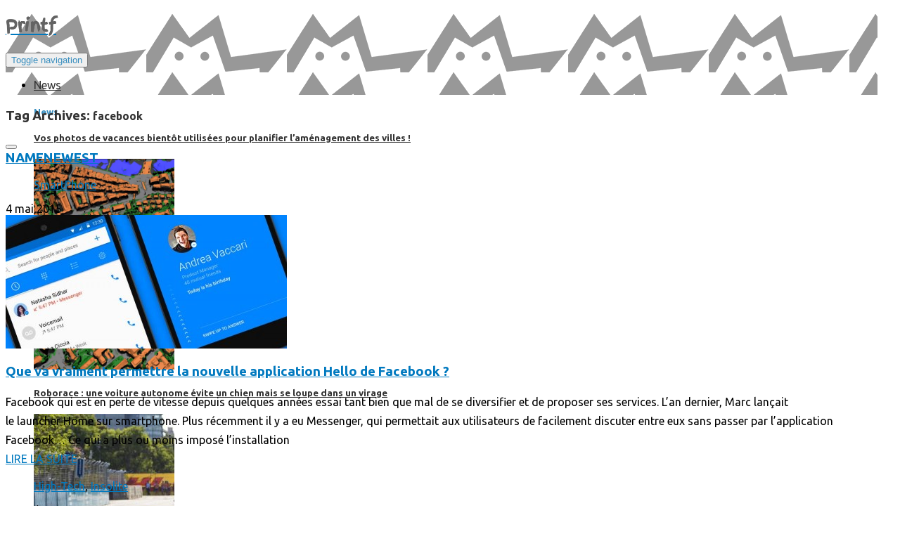

--- FILE ---
content_type: text/html; charset=UTF-8
request_url: https://printf.eu/tag/facebook/
body_size: 13785
content:
<!DOCTYPE html><!--[if IE 8]><html id="ie8" dir="ltr" lang="fr-FR" prefix="og: https://ogp.me/ns#"><![endif]--><!--[if !(IE 8) ]><!--><html dir="ltr" lang="fr-FR" prefix="og: https://ogp.me/ns#"><!--<![endif]--><head><meta charset="UTF-8" /><meta name="viewport" content="width=device-width, initial-scale=1" /><link rel="profile" href="http://gmpg.org/xfn/11" /><link rel="pingback" href="https://printf.eu/xmlrpc.php" /><link rel="icon" href="https://printf.eu/favicon.png" type="image/png"/><link rel="apple-touch-icon" href="https://printf.eu/favicon.png" /><link rel="author" href="https://plus.google.com/102442172933432952070?rel=author" /><link rel="publisher" href="https://plus.google.com/u/1/102442172933432952070" /><!--[if lt IE 9]><script src="https://printf.eu/wp-content/themes/litemag/assets/js/html5shiv.js"></script><script src="https://printf.eu/wp-content/themes/litemag/assets/js/respond.min.js"></script><![endif]--><title>facebook - Printf</title><!-- All in One SEO 4.9.3 - aioseo.com --><meta name="robots" content="max-image-preview:large" /><link rel="canonical" href="https://printf.eu/tag/facebook/" /><link rel="next" href="https://printf.eu/tag/facebook/page/2/" /><meta name="generator" content="All in One SEO (AIOSEO) 4.9.3" /><script type="application/ld+json" class="aioseo-schema">
{"@context":"https:\/\/schema.org","@graph":[{"@type":"BreadcrumbList","@id":"https:\/\/printf.eu\/tag\/facebook\/#breadcrumblist","itemListElement":[{"@type":"ListItem","@id":"https:\/\/printf.eu#listItem","position":1,"name":"Accueil","item":"https:\/\/printf.eu","nextItem":{"@type":"ListItem","@id":"https:\/\/printf.eu\/tag\/facebook\/#listItem","name":"facebook"}},{"@type":"ListItem","@id":"https:\/\/printf.eu\/tag\/facebook\/#listItem","position":2,"name":"facebook","previousItem":{"@type":"ListItem","@id":"https:\/\/printf.eu#listItem","name":"Accueil"}}]},{"@type":"CollectionPage","@id":"https:\/\/printf.eu\/tag\/facebook\/#collectionpage","url":"https:\/\/printf.eu\/tag\/facebook\/","name":"facebook - Printf","inLanguage":"fr-FR","isPartOf":{"@id":"https:\/\/printf.eu\/#website"},"breadcrumb":{"@id":"https:\/\/printf.eu\/tag\/facebook\/#breadcrumblist"}},{"@type":"Organization","@id":"https:\/\/printf.eu\/#organization","name":"Printf","description":"High-Tech, Geek, Web, ...","url":"https:\/\/printf.eu\/"},{"@type":"WebSite","@id":"https:\/\/printf.eu\/#website","url":"https:\/\/printf.eu\/","name":"Printf","description":"High-Tech, Geek, Web, ...","inLanguage":"fr-FR","publisher":{"@id":"https:\/\/printf.eu\/#organization"}}]}
</script><!-- All in One SEO --><link rel='dns-prefetch' href='//secure.gravatar.com' /><link rel='dns-prefetch' href='//stats.wp.com' /><link rel='dns-prefetch' href='//fonts.googleapis.com' /><link rel='dns-prefetch' href='//v0.wordpress.com' /><link rel="alternate" type="application/rss+xml" title="Printf &raquo; Flux" href="https://printf.eu/feed/" /><link rel="alternate" type="application/rss+xml" title="Printf &raquo; Flux des commentaires" href="https://printf.eu/comments/feed/" /><link rel="alternate" type="application/rss+xml" title="Printf &raquo; Flux de l’étiquette facebook" href="https://printf.eu/tag/facebook/feed/" /><style id='wp-img-auto-sizes-contain-inline-css' type='text/css'>img:is([sizes=auto i],[sizes^="auto," i]){contain-intrinsic-size:3000px 1500px}/*# sourceURL=wp-img-auto-sizes-contain-inline-css */</style><style id='wp-emoji-styles-inline-css' type='text/css'>img.wp-smiley, img.emoji {display: inline !important;border: none !important;box-shadow: none !important;height: 1em !important;width: 1em !important;margin: 0 0.07em !important;vertical-align: -0.1em !important;background: none !important;padding: 0 !important;}/*# sourceURL=wp-emoji-styles-inline-css */</style><style id='wp-block-library-inline-css' type='text/css'>:root{--wp-block-synced-color:#7a00df;--wp-block-synced-color--rgb:122,0,223;--wp-bound-block-color:var(--wp-block-synced-color);--wp-editor-canvas-background:#ddd;--wp-admin-theme-color:#007cba;--wp-admin-theme-color--rgb:0,124,186;--wp-admin-theme-color-darker-10:#006ba1;--wp-admin-theme-color-darker-10--rgb:0,107,160.5;--wp-admin-theme-color-darker-20:#005a87;--wp-admin-theme-color-darker-20--rgb:0,90,135;--wp-admin-border-width-focus:2px}@media (min-resolution:192dpi){:root{--wp-admin-border-width-focus:1.5px}}.wp-element-button{cursor:pointer}:root .has-very-light-gray-background-color{background-color:#eee}:root .has-very-dark-gray-background-color{background-color:#313131}:root .has-very-light-gray-color{color:#eee}:root .has-very-dark-gray-color{color:#313131}:root .has-vivid-green-cyan-to-vivid-cyan-blue-gradient-background{background:linear-gradient(135deg,#00d084,#0693e3)}:root .has-purple-crush-gradient-background{background:linear-gradient(135deg,#34e2e4,#4721fb 50%,#ab1dfe)}:root .has-hazy-dawn-gradient-background{background:linear-gradient(135deg,#faaca8,#dad0ec)}:root .has-subdued-olive-gradient-background{background:linear-gradient(135deg,#fafae1,#67a671)}:root .has-atomic-cream-gradient-background{background:linear-gradient(135deg,#fdd79a,#004a59)}:root .has-nightshade-gradient-background{background:linear-gradient(135deg,#330968,#31cdcf)}:root .has-midnight-gradient-background{background:linear-gradient(135deg,#020381,#2874fc)}:root{--wp--preset--font-size--normal:16px;--wp--preset--font-size--huge:42px}.has-regular-font-size{font-size:1em}.has-larger-font-size{font-size:2.625em}.has-normal-font-size{font-size:var(--wp--preset--font-size--normal)}.has-huge-font-size{font-size:var(--wp--preset--font-size--huge)}.has-text-align-center{text-align:center}.has-text-align-left{text-align:left}.has-text-align-right{text-align:right}.has-fit-text{white-space:nowrap!important}#end-resizable-editor-section{display:none}.aligncenter{clear:both}.items-justified-left{justify-content:flex-start}.items-justified-center{justify-content:center}.items-justified-right{justify-content:flex-end}.items-justified-space-between{justify-content:space-between}.screen-reader-text{border:0;clip-path:inset(50%);height:1px;margin:-1px;overflow:hidden;padding:0;position:absolute;width:1px;word-wrap:normal!important}.screen-reader-text:focus{background-color:#ddd;clip-path:none;color:#444;display:block;font-size:1em;height:auto;left:5px;line-height:normal;padding:15px 23px 14px;text-decoration:none;top:5px;width:auto;z-index:100000}html :where(.has-border-color){border-style:solid}html :where([style*=border-top-color]){border-top-style:solid}html :where([style*=border-right-color]){border-right-style:solid}html :where([style*=border-bottom-color]){border-bottom-style:solid}html :where([style*=border-left-color]){border-left-style:solid}html :where([style*=border-width]){border-style:solid}html :where([style*=border-top-width]){border-top-style:solid}html :where([style*=border-right-width]){border-right-style:solid}html :where([style*=border-bottom-width]){border-bottom-style:solid}html :where([style*=border-left-width]){border-left-style:solid}html :where(img[class*=wp-image-]){height:auto;max-width:100%}:where(figure){margin:0 0 1em}html :where(.is-position-sticky){--wp-admin--admin-bar--position-offset:var(--wp-admin--admin-bar--height,0px)}@media screen and (max-width:600px){html :where(.is-position-sticky){--wp-admin--admin-bar--position-offset:0px}}/*# sourceURL=wp-block-library-inline-css */</style><style id='global-styles-inline-css' type='text/css'>
:root{--wp--preset--aspect-ratio--square: 1;--wp--preset--aspect-ratio--4-3: 4/3;--wp--preset--aspect-ratio--3-4: 3/4;--wp--preset--aspect-ratio--3-2: 3/2;--wp--preset--aspect-ratio--2-3: 2/3;--wp--preset--aspect-ratio--16-9: 16/9;--wp--preset--aspect-ratio--9-16: 9/16;--wp--preset--color--black: #000000;--wp--preset--color--cyan-bluish-gray: #abb8c3;--wp--preset--color--white: #ffffff;--wp--preset--color--pale-pink: #f78da7;--wp--preset--color--vivid-red: #cf2e2e;--wp--preset--color--luminous-vivid-orange: #ff6900;--wp--preset--color--luminous-vivid-amber: #fcb900;--wp--preset--color--light-green-cyan: #7bdcb5;--wp--preset--color--vivid-green-cyan: #00d084;--wp--preset--color--pale-cyan-blue: #8ed1fc;--wp--preset--color--vivid-cyan-blue: #0693e3;--wp--preset--color--vivid-purple: #9b51e0;--wp--preset--gradient--vivid-cyan-blue-to-vivid-purple: linear-gradient(135deg,rgb(6,147,227) 0%,rgb(155,81,224) 100%);--wp--preset--gradient--light-green-cyan-to-vivid-green-cyan: linear-gradient(135deg,rgb(122,220,180) 0%,rgb(0,208,130) 100%);--wp--preset--gradient--luminous-vivid-amber-to-luminous-vivid-orange: linear-gradient(135deg,rgb(252,185,0) 0%,rgb(255,105,0) 100%);--wp--preset--gradient--luminous-vivid-orange-to-vivid-red: linear-gradient(135deg,rgb(255,105,0) 0%,rgb(207,46,46) 100%);--wp--preset--gradient--very-light-gray-to-cyan-bluish-gray: linear-gradient(135deg,rgb(238,238,238) 0%,rgb(169,184,195) 100%);--wp--preset--gradient--cool-to-warm-spectrum: linear-gradient(135deg,rgb(74,234,220) 0%,rgb(151,120,209) 20%,rgb(207,42,186) 40%,rgb(238,44,130) 60%,rgb(251,105,98) 80%,rgb(254,248,76) 100%);--wp--preset--gradient--blush-light-purple: linear-gradient(135deg,rgb(255,206,236) 0%,rgb(152,150,240) 100%);--wp--preset--gradient--blush-bordeaux: linear-gradient(135deg,rgb(254,205,165) 0%,rgb(254,45,45) 50%,rgb(107,0,62) 100%);--wp--preset--gradient--luminous-dusk: linear-gradient(135deg,rgb(255,203,112) 0%,rgb(199,81,192) 50%,rgb(65,88,208) 100%);--wp--preset--gradient--pale-ocean: linear-gradient(135deg,rgb(255,245,203) 0%,rgb(182,227,212) 50%,rgb(51,167,181) 100%);--wp--preset--gradient--electric-grass: linear-gradient(135deg,rgb(202,248,128) 0%,rgb(113,206,126) 100%);--wp--preset--gradient--midnight: linear-gradient(135deg,rgb(2,3,129) 0%,rgb(40,116,252) 100%);--wp--preset--font-size--small: 13px;--wp--preset--font-size--medium: 20px;--wp--preset--font-size--large: 36px;--wp--preset--font-size--x-large: 42px;--wp--preset--spacing--20: 0.44rem;--wp--preset--spacing--30: 0.67rem;--wp--preset--spacing--40: 1rem;--wp--preset--spacing--50: 1.5rem;--wp--preset--spacing--60: 2.25rem;--wp--preset--spacing--70: 3.38rem;--wp--preset--spacing--80: 5.06rem;--wp--preset--shadow--natural: 6px 6px 9px rgba(0, 0, 0, 0.2);--wp--preset--shadow--deep: 12px 12px 50px rgba(0, 0, 0, 0.4);--wp--preset--shadow--sharp: 6px 6px 0px rgba(0, 0, 0, 0.2);--wp--preset--shadow--outlined: 6px 6px 0px -3px rgb(255, 255, 255), 6px 6px rgb(0, 0, 0);--wp--preset--shadow--crisp: 6px 6px 0px rgb(0, 0, 0);}:where(.is-layout-flex){gap: 0.5em;}:where(.is-layout-grid){gap: 0.5em;}body .is-layout-flex{display: flex;}.is-layout-flex{flex-wrap: wrap;align-items: center;}.is-layout-flex > :is(*, div){margin: 0;}body .is-layout-grid{display: grid;}.is-layout-grid > :is(*, div){margin: 0;}:where(.wp-block-columns.is-layout-flex){gap: 2em;}:where(.wp-block-columns.is-layout-grid){gap: 2em;}:where(.wp-block-post-template.is-layout-flex){gap: 1.25em;}:where(.wp-block-post-template.is-layout-grid){gap: 1.25em;}.has-black-color{color: var(--wp--preset--color--black) !important;}.has-cyan-bluish-gray-color{color: var(--wp--preset--color--cyan-bluish-gray) !important;}.has-white-color{color: var(--wp--preset--color--white) !important;}.has-pale-pink-color{color: var(--wp--preset--color--pale-pink) !important;}.has-vivid-red-color{color: var(--wp--preset--color--vivid-red) !important;}.has-luminous-vivid-orange-color{color: var(--wp--preset--color--luminous-vivid-orange) !important;}.has-luminous-vivid-amber-color{color: var(--wp--preset--color--luminous-vivid-amber) !important;}.has-light-green-cyan-color{color: var(--wp--preset--color--light-green-cyan) !important;}.has-vivid-green-cyan-color{color: var(--wp--preset--color--vivid-green-cyan) !important;}.has-pale-cyan-blue-color{color: var(--wp--preset--color--pale-cyan-blue) !important;}.has-vivid-cyan-blue-color{color: var(--wp--preset--color--vivid-cyan-blue) !important;}.has-vivid-purple-color{color: var(--wp--preset--color--vivid-purple) !important;}.has-black-background-color{background-color: var(--wp--preset--color--black) !important;}.has-cyan-bluish-gray-background-color{background-color: var(--wp--preset--color--cyan-bluish-gray) !important;}.has-white-background-color{background-color: var(--wp--preset--color--white) !important;}.has-pale-pink-background-color{background-color: var(--wp--preset--color--pale-pink) !important;}.has-vivid-red-background-color{background-color: var(--wp--preset--color--vivid-red) !important;}.has-luminous-vivid-orange-background-color{background-color: var(--wp--preset--color--luminous-vivid-orange) !important;}.has-luminous-vivid-amber-background-color{background-color: var(--wp--preset--color--luminous-vivid-amber) !important;}.has-light-green-cyan-background-color{background-color: var(--wp--preset--color--light-green-cyan) !important;}.has-vivid-green-cyan-background-color{background-color: var(--wp--preset--color--vivid-green-cyan) !important;}.has-pale-cyan-blue-background-color{background-color: var(--wp--preset--color--pale-cyan-blue) !important;}.has-vivid-cyan-blue-background-color{background-color: var(--wp--preset--color--vivid-cyan-blue) !important;}.has-vivid-purple-background-color{background-color: var(--wp--preset--color--vivid-purple) !important;}.has-black-border-color{border-color: var(--wp--preset--color--black) !important;}.has-cyan-bluish-gray-border-color{border-color: var(--wp--preset--color--cyan-bluish-gray) !important;}.has-white-border-color{border-color: var(--wp--preset--color--white) !important;}.has-pale-pink-border-color{border-color: var(--wp--preset--color--pale-pink) !important;}.has-vivid-red-border-color{border-color: var(--wp--preset--color--vivid-red) !important;}.has-luminous-vivid-orange-border-color{border-color: var(--wp--preset--color--luminous-vivid-orange) !important;}.has-luminous-vivid-amber-border-color{border-color: var(--wp--preset--color--luminous-vivid-amber) !important;}.has-light-green-cyan-border-color{border-color: var(--wp--preset--color--light-green-cyan) !important;}.has-vivid-green-cyan-border-color{border-color: var(--wp--preset--color--vivid-green-cyan) !important;}.has-pale-cyan-blue-border-color{border-color: var(--wp--preset--color--pale-cyan-blue) !important;}.has-vivid-cyan-blue-border-color{border-color: var(--wp--preset--color--vivid-cyan-blue) !important;}.has-vivid-purple-border-color{border-color: var(--wp--preset--color--vivid-purple) !important;}.has-vivid-cyan-blue-to-vivid-purple-gradient-background{background: var(--wp--preset--gradient--vivid-cyan-blue-to-vivid-purple) !important;}.has-light-green-cyan-to-vivid-green-cyan-gradient-background{background: var(--wp--preset--gradient--light-green-cyan-to-vivid-green-cyan) !important;}.has-luminous-vivid-amber-to-luminous-vivid-orange-gradient-background{background: var(--wp--preset--gradient--luminous-vivid-amber-to-luminous-vivid-orange) !important;}.has-luminous-vivid-orange-to-vivid-red-gradient-background{background: var(--wp--preset--gradient--luminous-vivid-orange-to-vivid-red) !important;}.has-very-light-gray-to-cyan-bluish-gray-gradient-background{background: var(--wp--preset--gradient--very-light-gray-to-cyan-bluish-gray) !important;}.has-cool-to-warm-spectrum-gradient-background{background: var(--wp--preset--gradient--cool-to-warm-spectrum) !important;}.has-blush-light-purple-gradient-background{background: var(--wp--preset--gradient--blush-light-purple) !important;}.has-blush-bordeaux-gradient-background{background: var(--wp--preset--gradient--blush-bordeaux) !important;}.has-luminous-dusk-gradient-background{background: var(--wp--preset--gradient--luminous-dusk) !important;}.has-pale-ocean-gradient-background{background: var(--wp--preset--gradient--pale-ocean) !important;}.has-electric-grass-gradient-background{background: var(--wp--preset--gradient--electric-grass) !important;}.has-midnight-gradient-background{background: var(--wp--preset--gradient--midnight) !important;}.has-small-font-size{font-size: var(--wp--preset--font-size--small) !important;}.has-medium-font-size{font-size: var(--wp--preset--font-size--medium) !important;}.has-large-font-size{font-size: var(--wp--preset--font-size--large) !important;}.has-x-large-font-size{font-size: var(--wp--preset--font-size--x-large) !important;}
/*# sourceURL=global-styles-inline-css */
</style>
<style id='classic-theme-styles-inline-css' type='text/css'>/*! This file is auto-generated */.wp-block-button__link{color:#fff;background-color:#32373c;border-radius:9999px;box-shadow:none;text-decoration:none;padding:calc(.667em + 2px) calc(1.333em + 2px);font-size:1.125em}.wp-block-file__button{background:#32373c;color:#fff;text-decoration:none}/*# sourceURL=/wp-includes/css/classic-themes.min.css */</style><link rel='stylesheet' id='bluthcodes-style-css' href='https://printf.eu/wp-content/themes/litemag/assets/plugins/bluthcodes/style.css' type='text/css' media='all' /><link rel='stylesheet' id='fontawesome-style-css' href='https://printf.eu/wp-content/themes/litemag/assets/css/font-awesome.min.css' type='text/css' media='all' /><link rel='stylesheet' id='bootstrap-style-css' href='https://printf.eu/wp-content/themes/litemag/assets/css/bootstrap.min.css' type='text/css' media='all' /><link rel='stylesheet' id='bluth-style-css' href='https://printf.eu/wp-content/themes/litemag/style.css' type='text/css' media='all' /><link rel='stylesheet' id='bluth-googlefonts-css' href='https://fonts.googleapis.com/css?family=Finger+Paint%3A400%7CUbuntu%3A300%2C300italic%2C400%2C400italic%2C500%2C500italic%2C700%2C700italic%7CUbuntu%3A400%2C400italic%2C700%2C700italic&#038;subset=latin' type='text/css' media='all' /><link rel='stylesheet' id='lightboxStyle-css' href='https://printf.eu/wp-content/plugins/lightbox-plus/css/shadowed/colorbox.min.css' type='text/css' media='screen' /><script type="text/javascript" src="https://printf.eu/wp-includes/js/jquery/jquery.min.js" id="jquery-core-js"></script><script type="text/javascript" src="https://printf.eu/wp-includes/js/jquery/jquery-migrate.min.js" id="jquery-migrate-js"></script><link rel="https://api.w.org/" href="https://printf.eu/wp-json/" /><link rel="alternate" title="JSON" type="application/json" href="https://printf.eu/wp-json/wp/v2/tags/195" /><link rel="EditURI" type="application/rsd+xml" title="RSD" href="https://printf.eu/xmlrpc.php?rsd" /><style>img#wpstats{display:none}</style><meta property="og:site_name" content="Printf" /><meta property="og:title" content="Printffacebook - Printf" /><meta property="og:type" content="website" /><style type="text/css">.recentcomments a{display:inline !important;padding:0 !important;margin:0 !important;}</style><style type="text/css"> #main-content.container, .container{ width: 1200px; }.menu-brand h1{font-family: "Finger Paint",serif;}h1,h2,h3,h4,h5{font-family: "Ubuntu",serif;} .widget_calendar table > caption{font-family: "Ubuntu",serif;} body, .meta-info{font-family: "Ubuntu",Helvetica,sans-serif;} #header-main-menu, #header-main-menu h1,#header-main-menu h2, #header-main-menu h3, #header-main-menu h4, #header-main-menu h5{font-family: "Ubuntu",Helvetica,sans-serif;}body.boxed,body.boxed #wrap,body.boxed #footer{width: 1240px;}body{background: url("https://printf.eu/wp-content/themes/litemag/assets/img/pattern/large/grid.png") repeat;;background-size: auto;}/*****************//*FONTS/*****************/body, article .entry-content, p{font-size: 16px;}.entry-content, article .entry-content, p{line-height: 1.7;}/*****************//*THEME COLORS/*****************/#header-main-menu > ul > li > a,#header-main-menu .menu > li.is-category > .child-menu-wrap > .child-post > a,#header-main-menu .menu > li.has-category-children > .child-menu-wrap > .child-items > li > a,#header-main-menu .normal-menu .child-items a,#header-main-menu li.super-menu .child-items .child-items a{color: #333333;}/* full-width image captions */.post-break .wp-caption-text{background-color: #f9f9f9;}/* links */a, a:hover, #content a:before, #content a:after, .bl_posts article .moretag:before, .bl_posts article .moretag:after{border-bottom-color: #0079bf;color: #0079bf;}/* theme background color */.signature-animation:after,#header-main-menu > ul > li > a:after,#header-main-menu li.super-menu .child-items .child-items a:after,.widget_archive ul li span,.widget_meta ul li span,.widget_pages ul li span,.widget_nav_menu ul li span,.widget_categories ul li span,.widget_archive ul li:after,.widget_meta ul li:after,.widget_pages ul li:after,.widget_nav_menu ul li a:after,.widget_tag_cloud a:after,.widget_categories ul li:after,.widget_calendar table td a:after,.bl_posts article .post-image .info-category a:after,.bl_posts article .post-footer .post-comments .info-comments span,.bl_posts .widget-head .orderposts a.active, .bl_posts .widget-head .orderposts a:focus,.bl_posts .bl_posts_information .loader .dot,.bl_posts_slider .tabs a:before, .bl_posts_slider .tabs a:after,.bl_posts_slider .info-category a:after,.widget-head span:before, .comment-reply-title span:before,.bl_posts article .post-image .post-icon{background-color: #378dbe;}/* theme border color */#header-content,#header-top,#header-main-menu .menu > .normal-menu .menu-item-has-children > a,.bl_posts article .post-image .info-category a:hover,.bl_posts_slider .tabs a:before, .bl_posts_slider .tabs a:after,.bl_posts_slider .info-category a:hover,#header-main-menu > ul > li.super-menu .child-menu-wrap > .child-items,.bl_tabs .tab-content img{border-color: #378dbe;}/* theme font color */#header-main-menu li.super-menu .child-menu-wrap .menu-item-has-children > a,#header-main-menu li.super-menu .child-menu-wrap .menu-item-has-children > a:hover,#header-main-menu .menu > li.is-category .child-menu-wrap .menu-item-title,#header-main-menu .menu > li.is-category > .child-menu-wrap > .child-post.active > a,#header-main-menu .menu > li.has-category-children .child-menu-wrap .menu-item-title,#header-main-menu .menu > li.has-category-children > .child-menu-wrap > .child-items > li.active > a,#header-main-menu .menu > li.has-category-children > .child-menu-wrap > .child-items > li > a:hover,.widget_archive ul li:hover span,.widget_meta ul li:hover span,.widget_pages ul li:hover span,.widget_nav_menu ul li:hover span,.widget_categories ul li:hover span,.bl_posts .loadmore .ajaxload,button.navbar-toggle,.bl_posts article:hover .post-title a,.toggle-orderposts, .toggle-orderposts:hover{color: #378dbe;}.menu-brand-marker, .menu-brand span{color: #636363;}#header-content{background-color: #ffffff;}#header-main-menu .child-menu-wrap,#header-main-menu .menu > .normal-menu .child-items,#header-main-menu > ul > li.super-menu .child-menu-wrap > .child-items > li{background-color: #ffffff!important;}/*****************//*HEADER / MENU/*****************//* menu_height */#header-content > .container > .row{height: 115px;}#header-content.fixed> .container > .row{height: 69px;}#header-content{background-image:url("https://printf.eu/wp-content/uploads/2015/11/printf.png");}.fixed .above_header{display: none;}/*****************//*WIDGETS/*****************/#side-bar .widget-head,.bl_posts .widget-head .title-area{color: #333333;}/*****************//*FOOTER/*****************/body.boxed #footer, body.full_width #footer{background-color: #333333;}#footer .widget-head{color: #ffffff;}body #footer a{color: #ffffff;}</style></head><body class="archive tag tag-facebook tag-195 wp-theme-litemag boxed"><!-- wrap--><main id="wrap"><header id="page-header"><section id="header-content"><div class="container container-parent"><div class="row"><div class="col-xs-12 col-sm-12 col-md-3 clearfix"><a class="menu-brand" href="https://printf.eu" title="Printf" rel="home"><div class="menu-brand-marker"><h1 class="hrefblue">Print<span class="imblue">f</span></h1></div></a><button type="button" class="navbar-toggle visible-xs visible-sm" data-toggle="collapse" data-target=".blu-menu"><span class="sr-only">Toggle navigation</span><i class="fa fa-bars"></i></button></div><div class="col-xs-12 col-sm-9 col-md-9 header-main-menu-container"><nav id="header-main-menu" class="blu-menu collapse navbar-collapse"><ul id="menu-newmenu" class="menu"><li id='menu-item-19482' class='menu-item menu-item-type-taxonomy menu-item-object-category is-category'><a href="https://printf.eu/category/news/"><span> <i class="fa fa-file-text-o"></i> News</span></a><div class="child-menu-wrap clearfix"><h5 class="menu-item-title">News</h5><div class="child-post"><a class="post-title" href="https://printf.eu/photos-de-vacances-planifier-amenagement-villes/"><h5>Vos photos de vacances bientôt utilisées pour planifier l&rsquo;aménagement des villes !</h5></a><div class="post-image"><img alt="carte zurich varcity map inteligence artificielle" src="https://printf.eu/wp-content/uploads/2017/05/carte-zurich-varcity-map-inteligence-artificielle-200x300.png"></div></div><div class="child-post"><a class="post-title" href="https://printf.eu/voiture-de-course-ai/"><h5>Roborace : une voiture autonome évite un chien mais se loupe dans un virage</h5></a><div class="post-image"><img alt="" src="https://printf.eu/wp-content/uploads/2017/02/roborace4-200x300.jpg"></div></div><div class="child-post"><a class="post-title" href="https://printf.eu/boom-avion-supersonique-futur-concorde/"><h5>Boom, cet avion de ligne supersonique pourrait être le futur Concorde !</h5></a><div class="post-image"><img alt="XB_1_and_Boom_2" src="https://printf.eu/wp-content/uploads/2017/01/XB_1_and_Boom_2-200x300.jpg"></div></div></div><!-- child-menu-wrap --></li> <!-- Close Element (depth: 0) --><li id='menu-item-19484' class='menu-item menu-item-type-taxonomy menu-item-object-category is-category'><a href="https://printf.eu/category/high-tech-2/"><span> <i class="fa fa-paper-plane-o"></i> High-Tech</span></a><div class="child-menu-wrap clearfix"><h5 class="menu-item-title">High-Tech</h5><div class="child-post"><a class="post-title" href="https://printf.eu/les-circuits-imprimes-le-coeur-de-nos-appareils-electroniques-mais-pas-que/"><h5>Les circuits imprimés, le coeur de nos appareils électroniques, mais pas que&#8230;</h5></a><div class="post-image"><img alt="" src="https://printf.eu/wp-content/uploads/2019/04/board-circuit-board-circuits-825258-200x300.jpg"></div></div><div class="child-post"><a class="post-title" href="https://printf.eu/extension-de-garantie-appareils-high-tech-bonne-ou-mauvaise-idee/"><h5>Prendre une extension de garantie pour vos appareils high-tech, bonne ou mauvaise idée ?</h5></a><div class="post-image"><img alt="" src="https://printf.eu/wp-content/uploads/2016/10/smartphone-200x300.jpg"></div></div><div class="child-post"><a class="post-title" href="https://printf.eu/emmener-appareil-photo-reflex-en-vacances/"><h5>Faut-il encore emmener son bon vieux appareil photo « reflex » en vacances ?</h5></a><div class="post-image"><img alt="pont san fransisco de nuit smartphone" src="https://printf.eu/wp-content/uploads/2017/04/RAW_2016_06_20_21_17_45_471-200x300.jpg"></div></div></div><!-- child-menu-wrap --></li> <!-- Close Element (depth: 0) --><li id='menu-item-19502' class='menu-item menu-item-type-taxonomy menu-item-object-category is-category'><a href="https://printf.eu/category/print-minute/"><span> <i class="fa fa-code"></i> Print&rsquo;Minute</span></a><div class="child-menu-wrap clearfix"><h5 class="menu-item-title">Print'Minute</h5><div class="child-post"><a class="post-title" href="https://printf.eu/pourquoi-les-outils-de-google-sont-il-devenus-indispensable-faute-de-mieux/"><h5>Pourquoi les outils de Google sont-ils devenus indispensables&#8230; Faute de mieux&#8230;</h5></a><div class="post-image"><img alt="" src="https://printf.eu/wp-content/uploads/2016/09/google-thumb-200x300.jpg"></div></div><div class="child-post"><a class="post-title" href="https://printf.eu/comment-utiliser-photoshop-gratuitement-et-legalement/"><h5>Comment utiliser « Photoshop » gratuitement et légalement ?</h5></a><div class="post-image"><img alt="" src="https://printf.eu/wp-content/uploads/2017/01/krita-photoshop-200x300.jpg"></div></div><div class="child-post"><a class="post-title" href="https://printf.eu/ou-en-sont-les-forfaits-mobiles-pour-les-pros/"><h5>Où en sont les forfaits mobiles pour les pros ?</h5></a><div class="post-image"><img alt="" src="https://printf.eu/wp-content/uploads/2017/01/tel-inte-200x298.jpg"></div></div></div><!-- child-menu-wrap --></li> <!-- Close Element (depth: 0) --><li id='menu-item-19485' class='menu-item menu-item-type-taxonomy menu-item-object-category is-category'><a href="https://printf.eu/category/smartphone/"><span> <i class="fa fa-mobile-phone"></i> SmartPhone</span></a><div class="child-menu-wrap clearfix"><h5 class="menu-item-title">SmartPhone</h5><div class="child-post"><a class="post-title" href="https://printf.eu/smartphone-hors-ligne-aider-vacances/"><h5>Même hors-ligne votre smartphone peut vous aider en vacances !</h5></a><div class="post-image"><img alt="smartphone samsung en vacances" src="https://printf.eu/wp-content/uploads/2017/05/smartphone-samsung-en-vacances-200x300.jpeg"></div></div><div class="child-post"><a class="post-title" href="https://printf.eu/comment-reduire-au-maximum-la-consommation-de-son-smartphone-en-vacance/"><h5>Comment réduire au maximum la consommation de son smartphone en vacance ?</h5></a><div class="post-image"><img alt="" src="https://printf.eu/wp-content/uploads/2017/05/IMG_20160421_190646-200x300.jpg"></div></div><div class="child-post"><a class="post-title" href="https://printf.eu/un-boitier-imprime-en-3d-va-faire-tourner-android-sur-votre-iphone/"><h5>Un boîtier imprimé en 3D va faire tourner Android sur votre iPhone !</h5></a><div class="post-image"><img alt="" src="https://printf.eu/wp-content/uploads/2016/06/android-on-iphone-200x300.jpg"></div></div></div><!-- child-menu-wrap --></li> <!-- Close Element (depth: 0) --><li id='menu-item-19486' class='menu-item menu-item-type-taxonomy menu-item-object-category is-category'><a href="https://printf.eu/category/science-2/"><span> <i class="fa fa-cogs"></i> Science</span></a><div class="child-menu-wrap clearfix"><h5 class="menu-item-title">Science</h5><div class="child-post"><a class="post-title" href="https://printf.eu/science-fiction-bioimpression-peau-humaine-impression-3d/"><h5>La science-fiction, c&rsquo;est du passé, la bioimpression de peau humaine arrive !</h5></a><div class="post-image"><img alt="impression 3d peau" src="https://printf.eu/wp-content/uploads/2017/01/impression_3D_peau-200x300.jpg"></div></div><div class="child-post"><a class="post-title" href="https://printf.eu/intelligence-artificielle-google-langage-secret/"><h5>L&rsquo;intelligence artificielle de Google a maintenant son propre langage secret !</h5></a><div class="post-image"><img alt="" src="https://printf.eu/wp-content/uploads/2016/11/google-inteligence-artificiel-langue-neuronal-200x300.jpg"></div></div><div class="child-post"><a class="post-title" href="https://printf.eu/photos-rosetta-crash-comete/"><h5>Les dernières photos envoyées par Rosetta avant son crash sur une comète !</h5></a><div class="post-image"><img alt="" src="https://printf.eu/wp-content/uploads/2016/09/rosetta-et-la-comete-200x300.jpg"></div></div></div><!-- child-menu-wrap --></li> <!-- Close Element (depth: 0) --></ul></nav></div></div></div></section></header><section id="page-body"><section id="main-content" class="container container-parent"><div class="row"><div class="col-md-9" id="home-body"><div class="bl_posts"><h3 class="widget-head clearfix"><div class="title-area large"><span>Tag Archives: <small>facebook</small><p style="letter-spacing: normal;"></p></span></div><div class="orderposts pull-right "><button class="btn toggle-orderposts " type="button"><i class="fa fa-circle"></i><i class="fa fa-circle"></i><i class="fa fa-circle"></i></button><div class="orderposts-body"><a href="#" data-orderby="title" data-order="ASC" class="orderposts-btn btn signature-animation">NAME</a><a href="#" data-orderby="date" class="orderposts-btn btn signature-animation">NEWEST</a></div></div></h3><div class="row bl_posts_information" data-ajaxid="1" data-total-posts="0" data-click-count="0" data-post__not_in="[]" data-orderby="date" data-order="DESC" data-css="col-sm-6 col-md-6 col-lg-6" data-type="grid" data-args='{"post_type":["post"],"ignore_sticky_posts":1,"posts_per_page":4,"display_excerpt":"true","css_class":"col-sm-6 col-md-6 col-lg-6","display_author":"true","display_duplicates":"true","orderby":"date","order":"DESC","offset":0,"category__in":"","loadmorebutton":true,"post_status":"publish","tag":"facebook"}' data-posts_per_page="4" data-offset="0"><article data-categoryslug="smartphone" class="col-sm-6 col-md-6 col-lg-6"><div class="post-image"><a class="post-image-link" href="https://printf.eu/que-va-vraiment-permettre-la-nouvelle-application-hello-de-facebook/"></a><div class="meta-info"><div class="info-category"><ul class="unstyled"><li style="display:inline;" class="post-meta-category"><a href="https://printf.eu/category/smartphone/" title="Consulter tous les articles sur SmartPhone">SmartPhone</a></li></ul></div><div class="info-date"><time class="timeago tips" title="4 mai 2015" datetime="4 mai 2015">4 mai 2015</time></div></div><img alt="" src="https://printf.eu/wp-content/uploads/2015/05/facebook-hello-400x190.jpg"></div><div class="post-body box pad-xs-15 pad-sm-15 pad-md-20 pad-lg-20"><h3 class="post-title"><a href="https://printf.eu/que-va-vraiment-permettre-la-nouvelle-application-hello-de-facebook/">Que va vraiment permettre la nouvelle application Hello de Facebook ?</a></h3><div class="post-content text-muted clearfix"><p>Facebook qui est en perte de vitesse depuis quelques années essai tant bien que mal de se diversifier et de proposer ses services. L&rsquo;an dernier, Marc lançait le launcher Home sur smartphone. Plus récemment il y a eu Messenger, qui permettait aux utilisateurs de facilement discuter entre eux sans passer par l&rsquo;application Facebook&#8230; Ce qui a plus ou moins imposé l&rsquo;installation<br><a class="moretag signature-animation" href="https://printf.eu/que-va-vraiment-permettre-la-nouvelle-application-hello-de-facebook/">LIRE LA SUITE</a></div></div></article><article data-categoryslug="high-tech-2" class="col-sm-6 col-md-6 col-lg-6"><div class="post-image"><a class="post-image-link" href="https://printf.eu/un-clavier-a-impulsion-electrique-pour-reduire-les-addictions/"></a><div class="meta-info"><div class="info-category"><ul class="unstyled"><li style="display:inline;" class="post-meta-category"><a href="https://printf.eu/category/high-tech-2/" title="Consulter tous les articles sur High-Tech">High-Tech</a></li><li style="display:inline;" class="post-meta-category"><span style="display:inline;">, </span> <a href="https://printf.eu/category/insolite/" title="Consulter tous les articles sur Insolite">Insolite</a></li></ul></div><div class="info-date"><time class="timeago tips" title="28 août 2013" datetime="28 août 2013">28 août 2013</time></div></div><img alt="" src="https://printf.eu/wp-content/uploads/2013/08/pavlov-poke-clavier-impulsion-electrique-anti-addiction-400x190.jpg"></div><div class="post-body box pad-xs-15 pad-sm-15 pad-md-20 pad-lg-20"><h3 class="post-title"><a href="https://printf.eu/un-clavier-a-impulsion-electrique-pour-reduire-les-addictions/">Un clavier à impulsion électrique pour réduire les addictions</a></h3><div class="post-content text-muted clearfix"><p>Comme pour toutes choses, les nouvelles technologies, il ne faut pas en abuser, en d&rsquo;autres termes et comme disait un prof d&rsquo;il y a longtemps, « ni trop, ni trop peu« . Et il faut bien avouer que ce viel adage est vrai dans pas mal de cas y compris sur Internet&#8230; De fait, il marche pour<br><a class="moretag signature-animation" href="https://printf.eu/un-clavier-a-impulsion-electrique-pour-reduire-les-addictions/">LIRE LA SUITE</a></div></div></article><article data-categoryslug="news" class="col-sm-6 col-md-6 col-lg-6"><div class="post-image"><a class="post-image-link" href="https://printf.eu/et-si-facebook-avait-vraiment-fait-une-erreur-avec-home/"></a><div class="meta-info"><div class="info-category"><ul class="unstyled"><li style="display:inline;" class="post-meta-category"><a href="https://printf.eu/category/news/" title="Consulter tous les articles sur News">News</a></li><li style="display:inline;" class="post-meta-category"><span style="display:inline;">, </span> <a href="https://printf.eu/category/smartphone/" title="Consulter tous les articles sur SmartPhone">SmartPhone</a></li></ul></div><div class="info-date"><time class="timeago tips" title="15 mai 2013" datetime="15 mai 2013">15 mai 2013</time></div></div><img alt="" src="https://printf.eu/wp-content/uploads/2013/05/htc-first-slide-03-400x190.png"></div><div class="post-body box pad-xs-15 pad-sm-15 pad-md-20 pad-lg-20"><h3 class="post-title"><a href="https://printf.eu/et-si-facebook-avait-vraiment-fait-une-erreur-avec-home/">Et si Facebook avait vraiment fait une erreur avec Home</a></h3><div class="post-content text-muted clearfix"><p>Il y a quelques semaines, Mark Zuckerberg, le PDG du premier réseau social avait lancé Facebook Home et avait également annoncé la sortie du premier Facebook Phone, le flop HTC First. Pendant les premières heures, beaucoup avaient eut envie d&rsquo;installer ce fameux truc, mais il faut bien avouer que le flan est vite retombé et personnellement je<br><a class="moretag signature-animation" href="https://printf.eu/et-si-facebook-avait-vraiment-fait-une-erreur-avec-home/">LIRE LA SUITE</a></div></div></article><article data-categoryslug="geek" class="col-sm-6 col-md-6 col-lg-6"><div class="post-image"><a class="post-image-link" href="https://printf.eu/le-tour-du-web-36/"></a><div class="meta-info"><div class="info-category"><ul class="unstyled"><li style="display:inline;" class="post-meta-category"><a href="https://printf.eu/category/geek/" title="Consulter tous les articles sur Geek">Geek</a></li></ul></div><div class="info-date"><time class="timeago tips" title="1 décembre 2012" datetime="1 décembre 2012">1 décembre 2012</time></div></div><img alt="" src="https://printf.eu/wp-content/uploads/2012/11/iphone-5-gateau-400x190.jpg"></div><div class="post-body box pad-xs-15 pad-sm-15 pad-md-20 pad-lg-20"><h3 class="post-title"><a href="https://printf.eu/le-tour-du-web-36/">Le tour du Web #36</a></h3><div class="post-content text-muted clearfix"><p>Et on commence ce tour du web par une petite douceur trouvée sur youpomme.com, il s&rsquo;agit de gâteaux reprenant les icônes d&rsquo;Apple : Pour la suite, c&rsquo;est en lien, et c&rsquo;est maintenant : Vous cherchez un alternative à l&rsquo;appli Facebook sur Android ? Direction coreight.com De l&rsquo;art, du vrai autour de l&#8217;emblème Geek : Mario ! A voir sur pix-geeks.com Encore des<br><a class="moretag signature-animation" href="https://printf.eu/le-tour-du-web-36/">LIRE LA SUITE</a></div></div></article><input type="hidden" class="post__not_in" data-post__not_in="[18743,14204,13169,9805]"></div><div class="loadmore"><a id="a1" class="ajaxload signature-animation btn">En lire plus</a></div></div></div><aside class="col-md-3" id="side-bar"><div id="search-2" class="widget_search single-widget box pad-xs-10 pad-sm-10 pad-md-10 pad-lg-20 clearfix"><form action="https://printf.eu/" method="get" class="searchform" role="search"><fieldset><input type="text" name="s" value="" placeholder="Chercher..."/></fieldset></form></div><div id="bl_socialbox-2" class="bl_socialbox single-widget box pad-xs-10 pad-sm-10 pad-md-10 pad-lg-20 clearfix"><div class="widget-body"><ul class="clearfix"><li><a target="_blank" data-title="Facebook" class="bl_icon_facebook" href="https://www.facebook.com/Printf.eu"><i class="fa fa-facebook"></i></a></li><li><a target="_blank" data-title="Twitter" class="bl_icon_twitter" href="https://twitter.com/@printf_eu"><i class="fa fa-twitter"></i></a></li><li><a target="_blank" data-title="Google+" class="bl_icon_googleplus" href="https://plus.google.com/+FlorianBlary/posts?rel=author"><i class="fa fa-google-plus"></i></a></li><li><a target="_blank" data-title="Linkedin" class="bl_icon_linkedin" href="https://fr.linkedin.com/pub/florian-blary/68/a04/a71"><i class="fa fa-linkedin"></i></a></li><li><a target="_blank" data-title="Rss" class="bl_icon_rss" href="http://printf.eu/feed/"><i class="fa fa-rss"></i></a></li></ul></div></div><div id="bl_posts-2" class="bl_posts single-widget box pad-xs-10 pad-sm-10 pad-md-10 pad-lg-20 clearfix"><h3 class="widget-head clearfix"><span>Insolite</span><small></small></h3><div class="box pad-xs-10 pad-sm-15 pad-md-20 clearfix"><div class="row bl_posts_information" data-ajaxid="2" data-total-posts="0" data-click-count="0" data-post__not_in="[18743,14204,13169,9805]" data-orderby="date" data-order="desc" data-css="col-sm-12 col-md-12 col-lg-12" data-type="grid" data-args='{"post_type":["post"],"ignore_sticky_posts":1,"posts_per_page":"5","display_excerpt":"false","css_class":"col-sm-12 col-md-12 col-lg-12","display_author":"false","display_duplicates":"false","orderby":"date","order":"desc","offset":0,"category__in":["6"],"loadmorebutton":"false","post_status":"publish","display_date":"false","post__not_in":[18743,14204,13169,9805]}' data-posts_per_page="5" data-offset="0"><article data-categoryslug="insolite" class="col-sm-12 col-md-12 col-lg-12"><div class="post-body box pad-xs-15 pad-sm-15 pad-md-20 pad-lg-20"><h3 class="post-title"><a href="https://printf.eu/drone-changer-ampoule/">Comment changer une ampoule avec un drone ?</a></h3><div class="post-content text-muted clearfix"></div></div></article><article data-categoryslug="insolite" class="col-sm-12 col-md-12 col-lg-12"><div class="post-body box pad-xs-15 pad-sm-15 pad-md-20 pad-lg-20"><h3 class="post-title"><a href="https://printf.eu/comment-tailler-un-crayon-comme-un-vrai-geek/">Comment tailler un crayon comme un vrai geek ?</a></h3><div class="post-content text-muted clearfix"></div></div></article><article data-categoryslug="insolite" class="col-sm-12 col-md-12 col-lg-12"><div class="post-body box pad-xs-15 pad-sm-15 pad-md-20 pad-lg-20"><h3 class="post-title"><a href="https://printf.eu/jar-jar-binks-seigneur-sith-prochain-episode-star-wars/">Jar Jar Binks est bien un seigneur Sith et sera présent dans le prochain épisode de Star Wars</a></h3><div class="post-content text-muted clearfix"></div></div></article><article data-categoryslug="insolite" class="col-sm-12 col-md-12 col-lg-12"><div class="post-body box pad-xs-15 pad-sm-15 pad-md-20 pad-lg-20"><h3 class="post-title"><a href="https://printf.eu/australien-se-tournent-vers-une-nouvelle-religion-jediisme/">De plus en plus d&rsquo;australien se tournent vers une nouvelle religion, le Jediisme !</a></h3><div class="post-content text-muted clearfix"></div></div></article><article data-categoryslug="insolite" class="col-sm-12 col-md-12 col-lg-12"><div class="post-body box pad-xs-15 pad-sm-15 pad-md-20 pad-lg-20"><h3 class="post-title"><a href="https://printf.eu/invention-velo-qui-marche/">L&rsquo;invention de l&rsquo;année ! Le vélo qui ne roue pas&#8230; qui marche !</a></h3><p class="lead post-sub-title">Enfin qui se déplace en marchant !</p><div class="post-content text-muted clearfix"></div></div></article><input type="hidden" class="post__not_in" data-post__not_in="[18743,14204,13169,9805,20958,20725,20623,20549,20389]"></div></div></div><div id="nav_menu-2" class="widget_nav_menu single-widget box pad-xs-10 pad-sm-10 pad-md-10 pad-lg-20 clearfix"><h3 class="widget-head clearfix"><span>Partenaires</span></h3><div class="menu-partenaires-container"><ul id="menu-partenaires" class="menu"><li id="menu-item-19480" class="menu-item menu-item-type-custom menu-item-object-custom menu-item-19480"><a href="http://www.lafrenchtech.com">French Tech</a></li></ul></div></div><div id="home_sidebar_sticky" class="sticky_sidebar"></div></aside></div></section></section></main><footer id="footer"><div class="container container-parent"><div class="row"><div class="col-md-12"><div id="recent-comments-3" class="single-widget col-md-4 col-lg-4 pad-md-10 pad-lg-10 widget_recent_comments"><h3 class="widget-head clearfix"><span>Commentaires récents</span></h3><ul id="recentcomments"><li class="recentcomments"><span class="comment-author-link">amaury</span> dans <a href="https://printf.eu/evolution-de-robots-martien/#comment-14182">Evolution des robots martiens</a></li><li class="recentcomments"><span class="comment-author-link">Michel</span> dans <a href="https://printf.eu/reserver-son-terrain-sur-la-planete-mars-avec-un-mini-robot/#comment-14172">Réserver son terrain sur la planète Mars avec un mini-robot</a></li><li class="recentcomments"><span class="comment-author-link">SILAIRE</span> dans <a href="https://printf.eu/science-fiction-bioimpression-peau-humaine-impression-3d/#comment-14170">La science-fiction, c&rsquo;est du passé, la bioimpression de peau humaine arrive !</a></li><li class="recentcomments"><span class="comment-author-link">Visiteur</span> dans <a href="https://printf.eu/creer-son-site-internet-trois-solutions-au-banc-essai/#comment-14040">Créer son site internet : trois solutions au banc d&rsquo;essai</a></li><li class="recentcomments"><span class="comment-author-link"><a href="https://maximedblog.wordpress.com/2017/04/23/node-js-abi-abstract-binary-interface/" class="url" rel="ugc external nofollow">Node.Js ABI (Abstract Binary Interface) | maximedblog</a></span> dans <a href="https://printf.eu/que-veut-dire-nightly-builds/#comment-14028">Que veut dire Nightly Builds</a></li></ul></div><div id="linkcat-2" class="single-widget col-md-4 col-lg-4 pad-md-10 pad-lg-10 widget_links"><h3 class="widget-head clearfix"><span>Blogroll</span></h3><ul class='xoxo blogroll'><li><a href="http://www.geeketbio.com" target="_blank">Actu Geek équitable</a></li><li><a href="http://www.nerdpix.com/" title="Blog de Nerd" target="_blank">Blog de Nerd</a></li><li><a href="http://youpomme.com" title="YouPomme est un blog destiné aux Fanboys d&rsquo;Apple ! Actualités, applications gratuites sur iPhone ou ipad, Tutoriels vidéo, venez croquer la Pomme&#8230;" target="_blank">Blog iPhone</a></li><li><a href="http://coreight.com/" target="_blank">Coreight.com</a></li><li><a href="http://geekattitu.de/" title="geek" target="_blank">Geek</a></li><li><a href="http://www.mademoizellegeekette.fr/" title="Mademoizelle Geekette" target="_blank">Mademoizelle Geekette</a></li><li><a href="http://www.stephanegillet.com/" target="_blank">StephaneGillet.com</a></li><li><a href="http://www.unsimpleclic.com/" title="UnSimpleClic est un blog qui traite des actualités High-Tech et des nouvelles technologies, qui touchent le plus souvent le monde du Web mais aussi du mobile." target="_blank">UnSimpleClic</a></li></ul></div><div id="categories-3" class="single-widget col-md-4 col-lg-4 pad-md-10 pad-lg-10 widget_categories"><h3 class="widget-head clearfix"><span>Catégories</span></h3><ul><li class="cat-item cat-item-383"><a href="https://printf.eu/category/concepts/">Concepts</a></li><li class="cat-item cat-item-7"><a href="https://printf.eu/category/culture/">Culture</a></li><li class="cat-item cat-item-170"><a href="https://printf.eu/category/dev/">Dev</a></li><li class="cat-item cat-item-9"><a href="https://printf.eu/category/geek/">Geek</a></li><li class="cat-item cat-item-543"><a href="https://printf.eu/category/high-tech-2/">High-Tech</a></li><li class="cat-item cat-item-6"><a href="https://printf.eu/category/insolite/">Insolite</a></li><li class="cat-item cat-item-1"><a href="https://printf.eu/category/news/">News</a></li><li class="cat-item cat-item-228"><a href="https://printf.eu/category/print-minute/">Print&#039;Minute</a></li><li class="cat-item cat-item-542"><a href="https://printf.eu/category/science-2/">Science</a></li><li class="cat-item cat-item-70"><a href="https://printf.eu/category/smartphone/">SmartPhone</a></li></ul></div></div></div></div><div class="footer_infos"><div class="footer_infos_in"><a href="http://printf.eu/a-propos/">À propos</a> - <a href="http://printf.eu/contact/">Contact</a></div></div><div id="footer_text"><p>© copyright 2015 <span style="color:#aaa">Printf.eu</span> - Tous droits réservés</p></div></footer><script type="speculationrules">
{"prefetch":[{"source":"document","where":{"and":[{"href_matches":"/*"},{"not":{"href_matches":["/wp-*.php","/wp-admin/*","/wp-content/uploads/*","/wp-content/*","/wp-content/plugins/*","/wp-content/themes/litemag/*","/*\\?(.+)"]}},{"not":{"selector_matches":"a[rel~=\"nofollow\"]"}},{"not":{"selector_matches":".no-prefetch, .no-prefetch a"}}]},"eagerness":"conservative"}]}
</script><script class="javascript" src="https://printf.eu/wp-content/plugins/google-syntax-highlighter/Scripts/shCore.js"></script><script class="javascript" src="https://printf.eu/wp-content/plugins/google-syntax-highlighter/Scripts/shBrushPhp.js"></script><script class="javascript" src="https://printf.eu/wp-content/plugins/google-syntax-highlighter/Scripts/shBrushJScript.js"></script><script class="javascript" src="https://printf.eu/wp-content/plugins/google-syntax-highlighter/Scripts/shBrushJava.js"></script><script class="javascript" src="https://printf.eu/wp-content/plugins/google-syntax-highlighter/Scripts/shBrushSql.js"></script><script class="javascript" src="https://printf.eu/wp-content/plugins/google-syntax-highlighter/Scripts/shBrushXml.js"></script><script class="javascript" src="https://printf.eu/wp-content/plugins/google-syntax-highlighter/Scripts/shBrushCss.js"></script><script class="javascript">
dp.SyntaxHighlighter.ClipboardSwf = 'https://printf.eu/wp-content/plugins/google-syntax-highlighter/Scripts/clipboard.swf';
dp.SyntaxHighlighter.HighlightAll('code');
</script><!-- Lightbox Plus Colorbox v2.7.2/1.5.9 - 2013.01.24 - Message: 0--><script type="text/javascript">
jQuery(document).ready(function($){
 $("a[rel*=lightbox]").colorbox({initialWidth:"30%",initialHeight:"30%",maxWidth:"90%",maxHeight:"90%",opacity:0.8});
});
</script><script type="text/javascript" id="blu-theme-js-extra">
/* <![CDATA[ */
var blu = {"site_url":"https://printf.eu","ajaxurl":"https://printf.eu/wp-admin/admin-ajax.php","fixed_header":"false","disable_timeago":"1","menuhover":"","locale":{"no_search_results":"No results match your search.","searching":"Searching...","search_results":"Search Results","see_all":"see all","loading":"Loading...","no_more_posts":"No more posts","subscribe":"Souscrivez !","see_more_articles":"See more articles","no_email_provided":"No email provided","thank_you_for_subscribing":"Merci d'avoir souscrit !","ago":"ago","from_now":" from now","seconds":"s","minute":"m","minutes":"m","hour":"h","hours":"h","day":"d","days":"d","month":" month","months":" months","year":" year","years":" years"}};
//# sourceURL=blu-theme-js-extra
/* ]]> */
</script><script type="text/javascript" src="https://printf.eu/wp-content/themes/litemag/assets/js/theme.min.js" id="blu-theme-js"></script><script type="text/javascript" src="https://printf.eu/wp-content/themes/litemag/assets/js/plugins.js" id="bluth-plugins-js"></script><script type="text/javascript" id="jetpack-stats-js-before">
/* <![CDATA[ */
_stq = window._stq || [];
_stq.push([ "view", {"v":"ext","blog":"30684276","post":"0","tz":"1","srv":"printf.eu","arch_tag":"facebook","arch_results":"10","j":"1:15.4"} ]);
_stq.push([ "clickTrackerInit", "30684276", "0" ]);
//# sourceURL=jetpack-stats-js-before
/* ]]> */
</script><script type="text/javascript" src="https://stats.wp.com/e-202603.js" id="jetpack-stats-js" defer="defer" data-wp-strategy="defer"></script><script type="text/javascript" src="https://printf.eu/wp-content/plugins/lightbox-plus/js/jquery.colorbox.1.5.9-min.js" id="jquery-colorbox-js"></script><script id="wp-emoji-settings" type="application/json">
{"baseUrl":"https://s.w.org/images/core/emoji/17.0.2/72x72/","ext":".png","svgUrl":"https://s.w.org/images/core/emoji/17.0.2/svg/","svgExt":".svg","source":{"concatemoji":"https://printf.eu/wp-includes/js/wp-emoji-release.min.js"}}
</script><script type="module">
/* <![CDATA[ */
/*! This file is auto-generated */
const a=JSON.parse(document.getElementById("wp-emoji-settings").textContent),o=(window._wpemojiSettings=a,"wpEmojiSettingsSupports"),s=["flag","emoji"];function i(e){try{var t={supportTests:e,timestamp:(new Date).valueOf()};sessionStorage.setItem(o,JSON.stringify(t))}catch(e){}}function c(e,t,n){e.clearRect(0,0,e.canvas.width,e.canvas.height),e.fillText(t,0,0);t=new Uint32Array(e.getImageData(0,0,e.canvas.width,e.canvas.height).data);e.clearRect(0,0,e.canvas.width,e.canvas.height),e.fillText(n,0,0);const a=new Uint32Array(e.getImageData(0,0,e.canvas.width,e.canvas.height).data);return t.every((e,t)=>e===a[t])}function p(e,t){e.clearRect(0,0,e.canvas.width,e.canvas.height),e.fillText(t,0,0);var n=e.getImageData(16,16,1,1);for(let e=0;e<n.data.length;e++)if(0!==n.data[e])return!1;return!0}function u(e,t,n,a){switch(t){case"flag":return n(e,"\ud83c\udff3\ufe0f\u200d\u26a7\ufe0f","\ud83c\udff3\ufe0f\u200b\u26a7\ufe0f")?!1:!n(e,"\ud83c\udde8\ud83c\uddf6","\ud83c\udde8\u200b\ud83c\uddf6")&&!n(e,"\ud83c\udff4\udb40\udc67\udb40\udc62\udb40\udc65\udb40\udc6e\udb40\udc67\udb40\udc7f","\ud83c\udff4\u200b\udb40\udc67\u200b\udb40\udc62\u200b\udb40\udc65\u200b\udb40\udc6e\u200b\udb40\udc67\u200b\udb40\udc7f");case"emoji":return!a(e,"\ud83e\u1fac8")}return!1}function f(e,t,n,a){let r;const o=(r="undefined"!=typeof WorkerGlobalScope&&self instanceof WorkerGlobalScope?new OffscreenCanvas(300,150):document.createElement("canvas")).getContext("2d",{willReadFrequently:!0}),s=(o.textBaseline="top",o.font="600 32px Arial",{});return e.forEach(e=>{s[e]=t(o,e,n,a)}),s}function r(e){var t=document.createElement("script");t.src=e,t.defer=!0,document.head.appendChild(t)}a.supports={everything:!0,everythingExceptFlag:!0},new Promise(t=>{let n=function(){try{var e=JSON.parse(sessionStorage.getItem(o));if("object"==typeof e&&"number"==typeof e.timestamp&&(new Date).valueOf()<e.timestamp+604800&&"object"==typeof e.supportTests)return e.supportTests}catch(e){}return null}();if(!n){if("undefined"!=typeof Worker&&"undefined"!=typeof OffscreenCanvas&&"undefined"!=typeof URL&&URL.createObjectURL&&"undefined"!=typeof Blob)try{var e="postMessage("+f.toString()+"("+[JSON.stringify(s),u.toString(),c.toString(),p.toString()].join(",")+"));",a=new Blob([e],{type:"text/javascript"});const r=new Worker(URL.createObjectURL(a),{name:"wpTestEmojiSupports"});return void(r.onmessage=e=>{i(n=e.data),r.terminate(),t(n)})}catch(e){}i(n=f(s,u,c,p))}t(n)}).then(e=>{for(const n in e)a.supports[n]=e[n],a.supports.everything=a.supports.everything&&a.supports[n],"flag"!==n&&(a.supports.everythingExceptFlag=a.supports.everythingExceptFlag&&a.supports[n]);var t;a.supports.everythingExceptFlag=a.supports.everythingExceptFlag&&!a.supports.flag,a.supports.everything||((t=a.source||{}).concatemoji?r(t.concatemoji):t.wpemoji&&t.twemoji&&(r(t.twemoji),r(t.wpemoji)))});
//# sourceURL=https://printf.eu/wp-includes/js/wp-emoji-loader.min.js
/* ]]> */
</script></body></html>